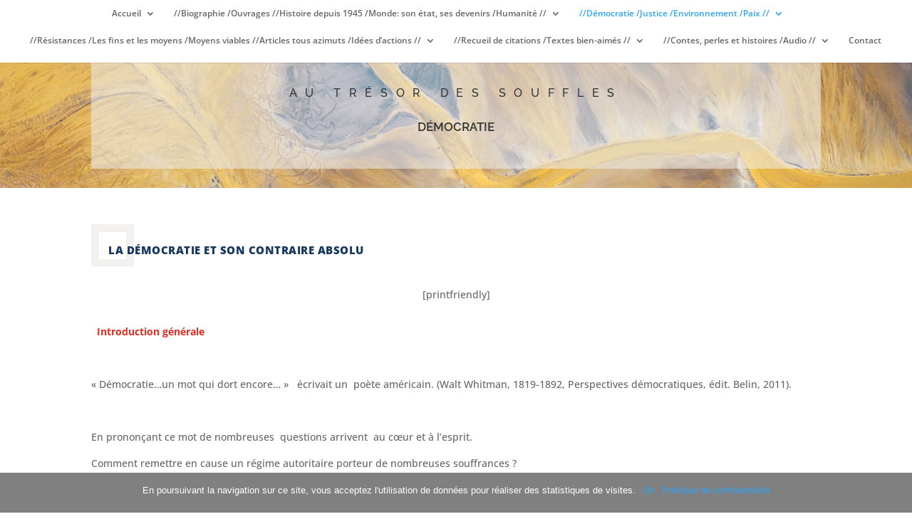

--- FILE ---
content_type: text/css
request_url: http://autresordessouffles.fr/wp-content/et-cache/7868/et-core-unified-deferred-7868.min.css?ver=1727722426
body_size: 646
content:
.et_pb_section_1.et_pb_section{padding-bottom:0px}.et_pb_row_1.et_pb_row{padding-top:0px!important;padding-top:0px}.et_pb_text_1{line-height:2em;font-family:'Open Sans',Helvetica,Arial,Lucida,sans-serif;line-height:2em;background-size:initial;background-position:left top;background-image:url(http://autresordessouffles.fr/wp-content/uploads/2019/11/Rectangle.png);padding-top:24px!important;padding-left:24px!important}.et_pb_text_1 h4{font-family:'Open Sans',Helvetica,Arial,Lucida,sans-serif;font-weight:800;text-transform:uppercase;font-size:15px;color:#163860!important;letter-spacing:0.5px;line-height:1.7em}.et_pb_text_3 h1{font-size:20px}